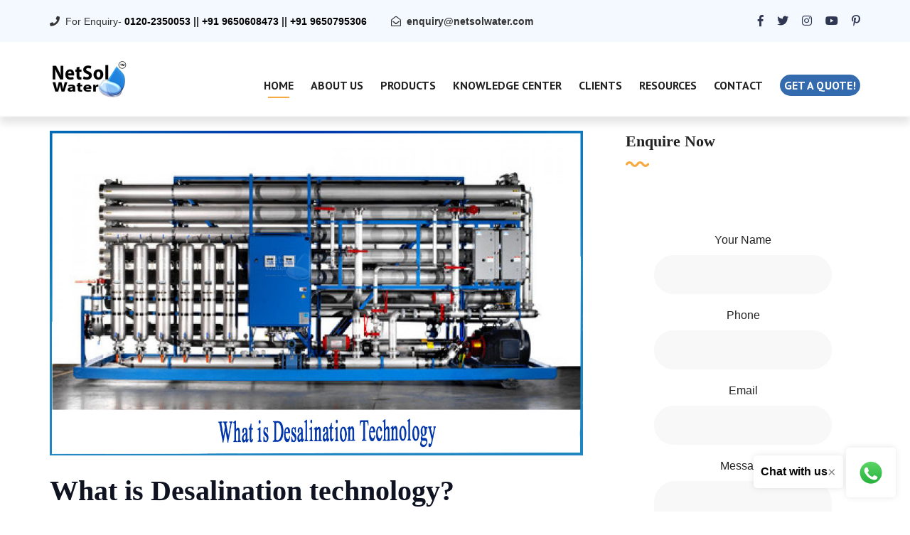

--- FILE ---
content_type: text/html; charset=UTF-8
request_url: https://www.netsolwater.com/what-is-desalination-technology.php?blog=3038
body_size: 7754
content:
<!DOCTYPE html>
<html lang="en">
<head><meta http-equiv="Content-Type" content="text/html; charset=utf-8">
<link rel="canonical" href="https://www.netsolwater.com/what-is-desalination-technology.php?blog=3038">
    <meta http-equiv="X-UA-Compatible" content="IE=edge">
    <meta name="viewport" content="width=device-width, initial-scale=1.0, maximum-scale=1.0, user-scalable=0">
    <title>What is Desalination technology - Netsol Water</title>
    <meta name="keywords" content="desalination technology breakthrough, desalination technology cost, why is desalination important">
    <meta name="description" content="What is Desalination technology? Desalination technology has been around for hundreds of years. People have traditionally evaporated brackish groundwater or">
    <!-- Fav Icon -->
    <link rel="icon" href="images/favicon.png" type="image/x-icon">
    <!-- Google Fonts -->
    <link href="https://fonts.googleapis.com/css?family=PT+Sans:400,400i,700,700i&amp;display=swap" rel="stylesheet">
    <link href="https://fonts.googleapis.com/css?family=Playfair+Display:400,400i,700,700i,900,900i&amp;display=swap" rel="stylesheet">
    <!-- Stylesheets -->
    <link href="css/font-awesome-all.css" rel="stylesheet">
    <link href="css/flaticon.css" rel="stylesheet">
    <link href="css/owl.css" rel="stylesheet">
    <link href="css/bootstrap.css" rel="stylesheet">
    <link href="css/jquery.fancybox.min.css" rel="stylesheet">
    <link href="css/animate.css" rel="stylesheet">
    <link href="css/imagebg.css" rel="stylesheet">
    <link href="css/color.css" rel="stylesheet">
    <link href="css/style.css" rel="stylesheet">
    <link href="css/responsive.css" rel="stylesheet">
    <link href="css/jquery-ui.css" rel="stylesheet">
    <!-- google and other bots -->
<link rel="canonical" href="https://www.netsolwater.com/what-is-desalination-technology.php?blog=3038"/>
<meta name="page-topic" content="What is Desalination technology - Netsol Water</title>"/>
<meta name="copyright" content="Netsol Water Solutions Pvt Ltd" />
<meta name="author" content="Netsol Water Solutions Pvt Ltd" />
<meta name="Robots" content="INDEX, FOLLOW" />
<meta name="rating" content="safe for kids" />
<meta name="googlebot" content=" index, follow " />
<meta name="bingbot" content=" index, follow " />
<meta name="reply-to" content="enquiry@netsolwater.com" />
<meta name="allow-search" content="yes" />
<meta name="revisit-after" content="daily" />
<meta name="distribution" content="global" />
<meta name="expires" content="never" />
<meta http-equiv="content-language" content="en" />
<meta name="title" content="What is Desalination technology - Netsol Water">
<meta name="doc-type" content="Public"/>
<meta http-equiv="content-language" content="ll-cc"/>
<meta name="distribution" content="web"/>
<meta name="googlebot" content="all" />
<!-- google and other bots -->    
<!-- og property -->
<!--fb card-->
<meta property="fb:app_id" content=""/>
<meta property="og:title" content="What is Desalination technology - Netsol Water"/>
<meta property="og:type" content="article" />
<meta property="og:url" content="https://www.netsolwater.com/what-is-desalination-technology.php?blog=3038"/>
<meta property="og:description" content="What is Desalination technology? Desalination technology has been around for hundreds of years. People have traditionally evaporated brackish groundwater or" /> 
<meta property="og:image" content="https://www.netsolwater.com/netsol-water/assets/img/product-images/What_is_Desalination_technology.jpg" alt="desalination technology breakthrough, desalination technology cost, why is desalination important, call- 9650608473" />
<meta property="og:site_name" content="Water Treatment Company in India - Buy STP, ETP, RO Plant | Netsol Water" />
<meta property="article:author" content="https://www.facebook.com/netsolwater"/>
<meta property="article:publisher" content="https://www.facebook.com/netsolwater"/>
<!--Twitter card-->
<meta name="twitter:card" content="summary" />
<meta name="twitter:site" content="@netsol_water" />
<meta name="twitter:creator" content="@netsol_water" />
<!-- og property ends -->
 <!-- structured data -->
<script type="application/ld+json">
{
  "@context": "http://schema.org",
  "@type": "Article",
  "mainEntityOfPage": {
    "@type": "WebPage",
    "@id": "https://google.com/article"
  },
  "headline": "What is Desalination technology - Netsol Water",
  "image": [
    "https://www.netsolwater.com/netsol-water/assets/img/product-images/What_is_Desalination_technology.jpg"
   ],
  "datePublished": "2022-09-09",
  "dateModified": "2022-09-09",
  "author": {
    "@type": "Organization",
    "name": "Netsol Water Solutions Private Limited"
  },
   "publisher": {
    "@type": "Organization",
    "name": "Google",
    "logo": {
      "@type": "ImageObject",
      "url": "https://www.netsolwater.com/old_project/img/netsolwater-transparent.png"
    }
  },
  
  "description": "What is Desalination technology? Desalination technology has been around for hundreds of years. People have traditionally evaporated brackish groundwater or"
}
</script>
<!-- structured data -->
<!-- google image -->
<script type="application/ld+json">
{
  "@context": "http://schema.org",
  "@type": "Organization",
  "url": "https://www.netsolwater.com/",
  "logo": "https://www.netsolwater.com/old_project/img/netsolwater-transparent.png"
}
</script>
<!-- google image -->
<!-- breadcumreport -->
<script type="application/ld+json">
{
  "@context": "http://schema.org",
  "@type": "BreadcrumbList",
  "itemListElement": [{
    "@type": "ListItem",
    "position": 1,
    "item": {
      "@id": "https://www.netsolwater.com/",
      "name": "Manufacturer and Supplier of STP, ETP, Industrial RO",
      "image": "https://www.netsolwater.com/old_project/img/netsolwater-transparent.png"
    }
  },{
    
    "@type": "ListItem",
    "position": 2,
    "item": {
      "@id": "https://www.netsolwater.com/blogs.php",
      "name": "Blog - STP - ETP",
      "image": "https://www.netsolwater.com/old_project/img/netsolwater-transparent.png"
    }
  },{
    
    "@type": "ListItem",
    "position": 3,
    "item": {
      "@id": "what-is-desalination-technology.php?blog=3038",
      "name": "What is Desalination technology - Netsol Water",
      "image": "https://www.netsolwater.com/netsol-water/assets/img/product-images/What_is_Desalination_technology.jpg"
    }
  }]
}
</script>
<!-- breadcumreport -->
<!-- Global site tag (gtag.js) - Google Analytics -->
<script async src="https://www.googletagmanager.com/gtag/js?id=UA-168674926-1"></script>
<script>
  window.dataLayer = window.dataLayer || [];
  function gtag(){dataLayer.push(arguments);}
  gtag('js', new Date());

  gtag('config', 'UA-168674926-1');
</script>
</head>
<!-- page wrapper -->
<body class="boxed_wrapper">
<meta name="yandex-verification" content="e76d74b53caf067f" />
<!-- preloader -->
<div class="preloader"></div>
<!-- preloader -->

<!-- main header -->
    <header class="main-header style-two"><meta http-equiv="Content-Type" content="text/html; charset=utf-8">
        <!-- header-top -->
        <div class="header-top">
            <div class="auto-container clearfix">
                <div class="top-left pull-left">
                    <ul class="info-box clearfix">
                        <li><i class="fas fa-phone"></i>For Enquiry- 
                       <b><a onclick="return gtag_report_conversion('tel:09650608473');" href="tel:09650608473" style="color: black">0120-2350053</a>
                        ||
                        <a onclick="return gtag_report_conversion('tel:09650608473');" href="tel:09650608473" style="color: black">+91 9650608473</a>
                        ||
                        <a onclick="return gtag_report_conversion('tel:09650608473');" href="tel:09650608473" style="color: black">+91 9650795306</a></b>
                        </li>
                        <li><i class="far fa-envelope-open"></i><b><a href="mailto:enquiry@netsolwater.com">enquiry@netsolwater.com</a></b></li>
                    </ul>
                </div>
                <div class="top-right pull-right">
                    <ul class="social-links clearfix">
                        <li><a href="https://www.linkedin.com/company/netsol-water"><i class="fab fa-linked-in"></i></a></li>
                        <li><a href="https://www.facebook.com/NetSolWater/"><i class="fab fa-facebook-f"></i></a></li>
                        <li><a href="https://twitter.com/NetsolWater"><i class="fab fa-twitter"></i></a></li>
                        <li><a href="https://www.instagram.com/netsolwater/"><i class="fab fa-instagram"></i></a></li>
                        <li><a href="https://www.youtube.com/channel/UCZxEVSUNyRc-dHFYdNGYkog"><i class="fab fa-youtube"></i></a></li>
                        <li><a href="https://in.pinterest.com/netsolwatersolutions/"><i class="fab fa-pinterest-p"></i></a></li>
                    </ul>
                </div>
            </div>
        </div><!-- header-top end -->
        <div class="outer-container">
            <div class="auto-container">
                <div class="header-upper clearfix">
                    <div class="upper-left pull-left clearfix">
                        <figure class="logo-box"><a href="https://www.netsolwater.com"><img src="https://www.netsolwater.com/images/img/netsolwater-small-stp.png" alt="Manufacturer of STP, ETP, Industrial RO, Sewage treatment plant in noida, delhi call-9650608473" style="width: 50%"></a></figure>
                    </div>
                    <div class="upper-right pull-right clearfix">
                        <div class="menu-area pull-left">
                            <!--Mobile Navigation Toggler-->
                            <div class="mobile-nav-toggler">
                                <i class="icon-bar"></i>
                                <i class="icon-bar"></i>
                                <i class="icon-bar"></i>
                            </div>
                            <nav class="main-menu navbar-expand-md navbar-light">
                                <div class="collapse navbar-collapse show clearfix" id="navbarSupportedContent">
                                    <ul class="navigation clearfix">
                                        <li class="current dropdown"><a href="https://netsolwater.com/">Home</a></li>
                                <li class="dropdown"><a href="about.php">About Us</a></li>
                                <li class="dropdown"><a href="products-list.php">Products</a></li>
                                <li class="dropdown"><a href="blogs.php">Knowledge Center</a></li>
                                <li class="dropdown"><a href="clients.php">Clients</a></li>
                                <li class="dropdown"><a href="#">Resources</a>
                                     <ul>
                                     <li><a href="news.php">News</a></li>
                                        <li><a href="faq.php">Faq</a></li>
                                        <li><a href="clients.php">Our Clients</a></li>
                                        <li><a href="gallery.php">Gallery</a></li>
                                        <li><a href="#">Testimonials</a></li>
                                     </ul>
                                </li>
                                <li class="dropdown"><a href="contact.php">Contact</a>
                                </li>
                                    <li><a href="https://www.netsolwater.com/getQuote.php" class="theme-btn style-one" style="padding: 0px 6px; font-size: 16px;">Get a quote!</a>
                                      </li>
                                    </ul>
                                </div>
                            </nav>
                          </div>
                        </div>
                    </div>
                </div>
            </div>
        <!--sticky Header-->
        <div class="sticky-header">
            <div class="auto-container clearfix">
                <figure class="logo-box"><a href="https://www.netsolwater.com"><img src="https://www.netsolwater.com/images/img/netsolwater-small.png" alt="Manufacturer of STP, ETP, Industrial RO, Sewage treatment plant in noida, delhi call-9650608473" style="width: 50%"></a></figure>
                    <nav class="main-menu clearfix">
                        <!--Keep This Empty / Menu will come through Javascript-->
                    </nav>
                </div>
            </div>
    </header>
    <!-- main-header end -->

    <!-- Mobile Menu  -->
    <div class="mobile-menu">
        <div class="menu-backdrop"></div>
        <div class="close-btn"><i class="fas fa-times"></i></div>
        
        <nav class="menu-box">
            <div class="nav-logo"><a href="https://www.netsolwater.com"><img src="https://www.netsolwater.com/old_project/img/netsolwater-small.png" alt="Sewage treatment plant in noida,ETP, Industrial RO delhi call-9650608473" title=""></a></div>
            <div class="menu-outer"><!--Here Menu Will Come Automatically Via Javascript / Same Menu as in Header--></div>
            <div class="contact-info">
                <h4>Contact Info</h4>
                <ul>
                    <li><a href="tel:+919650608473">0120-2350053</a></li>
                    <li><a href="tel:+919650608473">91+ 9650608473</a></li>
                    <li><a href="tel:+919650608473">91+ 9650795306</a></li>
                </ul>
            </div>
            <div class="social-links">
                <ul class="clearfix">
                        <li><a href="https://www.linkedin.com/company/netsol-water/"><i class="fab fa-linked-in"></i></a></li>
                        <li><a href="https://www.facebook.com/NetSolWater/"><i class="fab fa-facebook-f"></i></a></li>
                        <li><a href="https://twitter.com/NetsolWater"><i class="fab fa-twitter"></i></a></li>
                        <li><a href="https://www.instagram.com/netsolwater/"><i class="fab fa-instagram"></i></a></li>
                        <li><a href="https://www.youtube.com/channel/UCZxEVSUNyRc-dHFYdNGYkog"><i class="fab fa-youtube"></i></a></li>
                        <li><a href="https://in.pinterest.com/netsolwatersolutions/"><i class="fab fa-pinterest-p"></i></a></li>
                </ul>
            </div>
        </nav>
    </div><!-- End Mobile Menu --><!-- blog-details -->
<section class="sidebar-page-container blog-details sec-pad">
    <div class="auto-container">
        <div class="row clearfix">
            <div class="col-lg-8 col-md-12 col-sm-12 content-side">
                <div class="blog-details-content">
                    <div class="inner-box">
                        <div class="upper-box">
                            <figure class="image-box"><img src="https://www.netsolwater.com/netsol-water/assets/img/product-images/What_is_Desalination_technology.jpg" alt="desalination technology breakthrough, desalination technology cost, why is desalination important"></figure>
                        </div><br/>
                        <div class="lower-box">
                            <div class="text">
                                <h1>
	<strong>What is Desalination technology?</strong></h1>
<p style="text-align: justify;">
	<span style="font-size:18px;"><strong>Desalination technology</strong> has been around for hundreds of years. People have traditionally evaporated brackish groundwater or seawater, then condensed the vapor to produce salt-free water for drinking or, in some situations, agricultural irrigation in the Middle East.</span></p>
<p style="text-align: justify;">
	<span style="font-size:18px;">The procedure has become increasingly sophisticated over time. The majority of current desalination plants use reverse osmosis, which involves pumping high-pressure water through semi-permeable membranes that eliminate salt and other minerals.The RO method accounts for 80% of the world&#39;s desalination capacity. Apparently, there is a tremendous increase in the deployment of the RO process in saltwater desalination due to its great effectiveness in removing salts while consuming less energy than thermal desalination systems such as MSF and MED.</span></p>
<h2>
	<strong>Standard desalination rate vs actual desalination rate vs system desalination rate of reverse osmosis membrane elements</strong></h2>
<p style="text-align: justify;">
	<span style="font-size:18px;"><strong>1: Standard desalination Rate: </strong>The reverse osmosis membrane element&#39;s standard desalination rate is the rate of desalination measured by the membrane element manufacturer under standard circumstances.</span></p>
<p style="text-align: justify;">
	<span style="font-size:18px;"><strong>2: Actual Desalination Rate:</strong>The membrane element&#39;s real desalination rate is the rate of desalination indicated by the membrane element in actual use.In certain circumstances, the real desalination rate is higher than the conventional desalination rate, but in many others, it is lower. This is due to the fact that the conventional test circumstances and real use conditions are diametrically opposed. Because of the varying ionic components in water, temperature, average water flux selection value, system recovery rate, and so on, deviate from normal test circumstances, and these aspects will impact the membrane element&#39;s desalination rate.</span></p>
<p style="text-align: justify;">
	<span style="font-size:18px;"><strong>3: System Desalination Rate:</strong>The desalination rate displayed by the complete reverse osmosis unit is the system desalination rate. Furthermore, because the usage conditions deviate from the normal conditions, the system desalination rate differs from the standard desalination rate. Simultaneously, because the real usage circumstances of each membrane element vary, the system desalination rate differs from the membrane element&#39;s actual desalination rate. The system desalination rate for a device with only one membrane element is equal to the membrane element&#39;s actual desalination rate.</span></p>
<p style="text-align: justify;">
	<span style="font-size:18px;">The simplest approach to forecast the desalination rate of the system is to use the mathematical software provided by the membrane element manufacturer.</span></p>
<h3>
	<strong>Conclusion</strong></h3>
<p style="text-align: justify;">
	<span style="font-size:18px;">When designing the reverse osmosis device, providing users with system performance guarantees, accepting the reverse osmosis device, or evaluating the performance of the membrane element, must be based on the actual system desalination rate after understanding the relationship between the standard desalination rate, actual desalination rate, and system desalination rate of the membrane elements. The usual desalination rate of membrane elements cannot be used for desalination.</span></p>
<h3>
	<strong>What do we offer?</strong></h3>
<p style="text-align: justify;">
	<span style="font-size:18px;"><strong>Netsol Water</strong> is a renowned producer of water and wastewater treatment plants. Based on client feedback and job quality, we are the most demanding organization in the water industry. We have a reputation for being the top commercial RO plant manufacturer, industrial RO plant manufacturer, sewage treatment plant manufacturer, effluent treatment plant manufacturer, and much more. Aside from that, our USP is 24x7 customer assistance.</span></p>
<p style="text-align: justify;">
	<span style="font-size:18px;"><strong>For further inquiry, or product-purchase-related questions, give us a call on +91-9650608473 or email at </strong><u>enquiry@netsolwater.com</u><strong>.</strong></span></p>
                            </div>
                        </div>
                    </div>
                </div>
            </div>
                      <div class="col-lg-4 col-md-12 col-sm-12 sidebar-side">
                <div class="sidebar blog-sidebar default-sidebar">
                    <div class="sidebar-categories sidebar-widget shop-block">
                        <h3 class="widget-title">Enquire Now</h3>
                    <div class="widget-content contact-section single-shop-block ">
                        <div class="inner-box">
                            <div class="border-one"></div>
                                        <div class="border-two"></div>
                            <form method="post" action="contact.php" class="default-form" id="sidebarForm">
                                <div class="form-inner row clearfix">
                                    <div class="col-lg-12 col-md-12 col-sm-12 form-group">
                                    <label>Your Name</label>
                                        <input type="text" name="name" required>
                                    </div>
                                    <div class="col-lg-12 col-md-12 col-sm-12 form-group">
                                        <label>Phone</label>
                                        <input type="text" name="phone" required>
                                    </div>
                                    <div class="col-lg-12 col-md-12 col-sm-12 form-group">
                                        <label>Email</label>
                                        <input type="email" name="email" required>
                                    </div>
                                    <div class="col-lg-12 col-md-12 col-sm-12 form-group">
                                        <label>Message</label>
                                        <textarea name="message" required></textarea>
                                    </div>

                                    <div class="col-lg-12 col-md-12 col-sm-12 form-group">
                                        <span style="color:red" id="sidebarError"></span>
                                    </div>
                                    <div class="col-lg-12 col-md-12 col-sm-12 form-group message-btn">
                                        <button type="submit" name="contactSubmit" id="sidebarFormBtn">submit now</button>
                                    </div>
                                </div>
                            </form>
                        </div>
                    </div> 
                </div>
                    <div class="sidebar-categories sidebar-widget">
                        <h3 class="widget-title">Related Blog List</h3>
                        <div class="widget-content">
                            <ul class="categories-list clearfix">
                                                               <li><a href="what-is-the-significance-of-sustainability-education-for-businesses.php?blog=3639">What is the significance of Sustainability Education for businesses</a></li>
                                                              <li><a href="what-are-industrial-oily-water-systems.php?blog=1502">What are industrial oily water systems</a></li>
                                                              <li><a href="which-sewage-treatment-plants-can-benefit-manufacturers-and-contribute-to-a-sustainable-future.php?blog=5413">Which sewage treatment plants can benefit manufacturers and contribute to a sustainable future</a></li>
                                                              <li><a href="what-is-the-purpose-of-an-antiscalant-in-commercial-ro-systems.php?blog=2849">What is the purpose of an Antiscalant in Commercial RO systems</a></li>
                                                              <li><a href="usage-of-water-resources-by-humans.php?blog=6">Usage of Water Resources by Humans</a></li>
                               
                                <li><a href="https://www.netsolwater.com/blogs.php">View All Blogs</a></li>
                            </ul>
                        </div>
                    </div>
                    <div class="sidebar-tags sidebar-widget">
                        <h3 class="widget-title">Popular Products</h3>
                        <div class="widget-content">
                             <ul class="tags-list clearfix">
                                <li><a href="https://www.netsolwater.com/sewage-treatment-plant.php">Sewage Treatment Plant</a></li>
                                <li><a href="https://www.netsolwater.com/sewage-treatment-plant-manufacturer.php">Sewage Treatment Plant Manufacturer</a></li>
                                <li><a href="https://www.netsolwater.com/effluent-treatment-plant.php">Effluent Treatment Plant</a></li>
                                <li><a href=" https://www.netsolwater.com/etp-plant-manufacturer.php">Effluent Treatment Plant Manufacturer</a></li>
                                <li><a href="https://www.netsolwater.com/industrial-ro-plant.php">Industrial RO Plant</a></li>
                                <li><a href="https://www.netsolwater.com/RO-water-plant-manufacturer.php">Commercial RO Plant Manufacturer</a></li>
                                <li><a href="https://www.netsolwater.com/">Water Treatment Solutions</a></li>
                            </ul>
                        </div>
                    </div>
                </div>
            </div>

            

        </div>
    </div>
</section>
<!-- blog-details end -->
<div class="floating-buttons">
    <div class="message-button">
        <p>Chat with us</p>
        <span class="close-btn">&times;</span>
    </div>
    <div class="whatsapp-button">
        <a href="https://wa.me/919650608473" target="_blank">
            <img src="/images/HomeIm/netsol-whatsapp.webp" alt="Connect Netsol Water on WhatsApp: +91-9650608473">
        </a>
    </div>
</div>
<!-- main-footer -->
<footer class="main-footer">
    <div class="footer-top">
        <div class="border-shap">
            <div class="border-3" style="background-image: url(images/icons/border-4.png);"></div>
        </div>
        <div class="auto-container">
            <div class="inner-box clearfix">
                <div class="subscribe-form pull-left">
                    <form action="footer.php" method="post">
                        <div class="form-group">
                            <input type="email" name="email" placeholder="Email address to subscribe" autocomplete="email" required="">
                            <button type="submit" name="sumit" class="theme-btn style-two">subscribe</button>
                        </div>
                    </form>
<!--Zoho Campaigns Web-Optin Form Ends Here-->
                </div>
                <div class="footer-social pull-right">
                    <ul class="social-links clearfix">
                        <li><a href=" https://twitter.com/NetsolWater" target="_blank"><i class="fab fa-twitter"></i></a></li>
                        <li><a href="https://www.linkedin.com/company/netsol-water/" target="_blank"><i class="fab fa-linkedin-in"></i></a></li>
                        <li><a href="https://www.instagram.com/netsolwater/" target="_blank"><i class="fab fa-instagram"></i></a></li>
                        <li><a href="https://www.facebook.com/NetSolWater/" target="_blank"><i class="fab fa-facebook-f"></i></a></li>
                        <li><a href="https://www.youtube.com/channel/UCZxEVSUNyRc-dHFYdNGYkog" target="_blank"><i class="fab fa-youtube"></i></a></li>
                        <li><a href="https://pinterest.com/netsolwatersolutions/" target="_blank"><i class="fab fa-pinterest-p"></i></a></li>
                    </ul>
                </div>
            </div>
        </div>
    </div>
    <div class="footer-upper">
        <div class="auto-container">
            <div class="widget-section wow fadeInUp" data-wow-delay="300ms" data-wow-duration="1500ms">
                <div class="row clearfix">
                    <div class="col-lg-3 col-md-6 col-sm-12 footer-column">
                        <div class="logo-widget footer-widget">
                            <figure class="footer-logo"><a href="https://www.netsolwater.com"><img src="https://www.netsolwater.com/images/img/netsolwater-transparent.png" alt="Netsol Water: Best STP, ETP plants anmd commercial RO plant manufacturer in Delhi-Noida, India" style="width: 65%"></a></figure>
                            <div class="text">Netsol Water is a water and wastewater treatment company in Noida, Delhi NCR, India that designs, and manufactures ace machines to save the earth and its resources, especially water.</div>
                        </div>
                    </div>
                    <div class="col-lg-3 col-md-6 col-sm-12 footer-column">
                        <div class="links-widget footer-widget">
                            <h3 class="widget-title">About Us</h3>
                            <div class="widget-content">
                                <ul class="list clearfix">
                                    <li><a href="https://www.netsolwater.com/about.php">Why Choose Us</a></li>
                                    <li><a href="https://www.netsolwater.com/disclaimer.php">Disclaimer</a></li>
                                    <li><a href="https://www.netsolwater.com/term-and-condition.php">Terms and conditions</a></li>
                                    <li><a href="https://www.netsolwater.com/sitemap.php">Sitemap</a></li>
                                    <li><a href="https://www.netsolwater.com/contact.php">Contact us</a></li>
                                    <li><a href="https://www.netsolwater.com/career.php">Career</a></li>
                                    <li><a href="https://www.netsolwater.com/our-installations.php">Locations</a></li>
                                </ul>
                            </div>
                        </div>
                    </div>
                    <div class="col-lg-3 col-md-6 col-sm-12 footer-column">
                        <div class="links-widget footer-widget">
                            <h3 class="widget-title">Resources</h3>
                            <div class="widget-content">
                                <ul class="list clearfix">
                                    <li><a href="news.php">News</a></li>
                                    <li><a href="blogs.php">Knowledge Center</a></li>
                                    <li><a href="gallery.php">Gallery</a></li>
                                    <!-- <li><a href="#">Manufacturing: Plot No.- 164,Udyog Vihar Extension, Ecotech-II,Greater Noida, Uttar Pradesh, India</a></li> -->
                                </ul>
                            </div>
                        </div>
                    </div>
                    <div class="col-lg-3 col-md-6 col-sm-12 footer-column">
                        <div class="contact-widget footer-widget">
                            <h3 class="widget-title">Contact us</h3>
                            <div class="widget-content">
                                <ul class="list clearfix">
                                    <li>Plot No.- 164,Udyog Vihar Extension, Ecotech-II,Greater Noida, Uttar Pradesh, India, 201306(Reg.)</li>
                                    <li>Call Us: <a href="tel:09650608473"> +91 9650608473/9650795306</a></li>
                                    <li>Email: <a href="mailto:info@netsolwater.com"> info@netsolwater.com</a></li>
                                </ul>
                            </div>
                        </div>
                    </div>
                </div>
            </div>
        </div>
    </div>
    <div class="footer-bottom">
        <div class="auto-container">
            <div class="copyright">COPYRIGHT © 2024 <a href="#">NETSOL WATER SOLUTIONS PVT. LTD. - WATER TREATMENT COMPANY DELHI/NCR</a>. ALL RIGHTS RESERVED.</div>
            </div>
    </div>
</footer>
<!-- main-footer end -->
<!--Scroll to top-->
<button class="scroll-top scroll-to-target" data-target="html" style="margin-bottom: 4%">
    <span class="fas fa-angle-up"></span>
</button>
<!-- jequery plugins -->
<script src="js/jquery.js"></script>
<script src="js/popper.min.js"></script>
<script src="js/bootstrap.min.js"></script>
<script src="js/owl.js"></script>
<script src="js/wow.js"></script>
<script src="js/validation.js"></script>
<script src="js/jquery.fancybox.js"></script>
<script src="js/scrollbar.js"></script>
<script src="js/jquery-ui.js"></script>
<script src="js/appear.js"></script>
<!--<script src="js/gmaps.js"></script>-->
<!--<script src="js/map-helper.js"></script>-->
<script src="js/script.js"></script>
<!--<script src="js/gmaps.js"></script>-->
<!--<script src="js/map-helper.js"></script>-->
<script src="https://cdnjs.cloudflare.com/ajax/libs/jquery-validate/1.20.0/jquery.validate.min.js"></script>
<script>
	$("#sidebarForm").validate({
	rules:
		{
			name: {
			required: true,
			minlength: 3
			},
			email: {
			required: true,
			email:true
			},
			phone: {
			required: true,
			number:true,
			minlength:10,
			maxlength:10
			},
			message: {
			required: true
			}
		},
		submitHandler: getFormData
	});
	function getFormData(){
	   	var data = $("#sidebarForm").serialize();
		$.ajax({
                url: "sysadmin/image_delete.php",
                method:"POST",
                data:data,
                beforeSend: function(){
				    $("#sidebarFormBtn").attr('disabled', true);
				    $("#sidebarFormBtn").html('Please Wait...');
                },
                success:function(data){
                    if(data == 1){
                     $('#sidebarError').html('Enquiry submitted successfully');
                     $("#sidebarFormBtn").attr('disabled', false);
				     $("#sidebarFormBtn").html('Submit Again');
                     $("#sidebarForm")[0].reset();   
                    }else{
                    $('#sidebarError').html('Some Error. Try again.');
				    $("#sidebarFormBtn").attr('disabled', false);
				    $("#sidebarFormBtn").html('Submit Again');
                    $("#sidebarForm")[0].reset();
                    }
                }
            });
	}
	// Example JavaScript for animating the button
document.querySelector('.whatsapp-button').addEventListener('mouseover', function() {
    this.style.transform = 'scale(1.1)';
});

document.querySelector('.whatsapp-button').addEventListener('mouseout', function() {
    this.style.transform = 'scale(1)';
});
// Close button functionality
document.addEventListener("DOMContentLoaded", function() {
    document.querySelector('.floating-buttons').addEventListener('click', function(event) {
        if (event.target.classList.contains('close-btn')) {
            document.querySelector('.message-button').style.display = 'none';
        }
    });
});
</script>
<style>
.floating-buttons {
    position: fixed;
    bottom: 20px;
    right: 20px;
    z-index: 1000;
}
.message-button, .whatsapp-button {
    display: inline-block;
    background-color: #ffffff;
    padding: 10px;
    border-radius: 5px;
    box-shadow: 0px 0px 10px rgba(0, 0, 0, 0.1);
}
.message-button p {
    margin: 0;
    display: inline;
    font-size: 16px;
    font-weight: bold;
}
.close-btn {
    cursor: pointer;
    font-size: 20px;
    color: #888;
    float: right;
}
.close-btn:hover {
    color: #555;
}
.whatsapp-button img {
    width: 50px;
    height: auto;
    cursor: pointer;
}
</style>
</body><!-- End of .page_wrapper -->
</html>

--- FILE ---
content_type: text/css
request_url: https://www.netsolwater.com/css/flaticon.css
body_size: 1174
content:
@font-face{font-family:Flaticon;src:url(../fonts/Flaticon.eot);src:url(../fonts/Flaticond41d.eot?#iefix) format("embedded-opentype"),url(../fonts/Flaticon.woff2) format("woff2"),url(../fonts/Flaticon.woff) format("woff"),url(../fonts/Flaticon.ttf) format("truetype"),url(../fonts/Flaticon.svg#Flaticon) format("svg");font-weight:400;font-style:normal}@media screen and (-webkit-min-device-pixel-ratio:0){@font-face{font-family:Flaticon;src:url(../fonts/Flaticon.svg#Flaticon) format("svg")}}[class*=" flaticon-"]:after,[class*=" flaticon-"]:before,[class^=flaticon-]:after,[class^=flaticon-]:before{font-family:Flaticon;font-style:normal}.flaticon-telephone:before{content:"\f100"}.flaticon-magnifying-glass:before{content:"\f101"}.flaticon-search:before{content:"\f102"}.flaticon-supermarket:before{content:"\f103"}.flaticon-drop-leaf-table:before{content:"\f104"}.flaticon-water:before{content:"\f105"}.flaticon-teardrop:before{content:"\f106"}.flaticon-water-barrel:before{content:"\f107"}.flaticon-online-shop:before{content:"\f108"}.flaticon-play-button-arrowhead:before{content:"\f109"}.flaticon-right:before{content:"\f10a"}.flaticon-back:before{content:"\f10b"}.flaticon-user:before{content:"\f10c"}.flaticon-comment-white-oval-bubble:before{content:"\f10d"}.flaticon-movie:before{content:"\f10e"}.flaticon-water-1:before{content:"\f10f"}.flaticon-water-2:before{content:"\f110"}.flaticon-top:before{content:"\f111"}.flaticon-water-4:before{content:"\f112"}.flaticon-water-3:before{content:"\f113"}